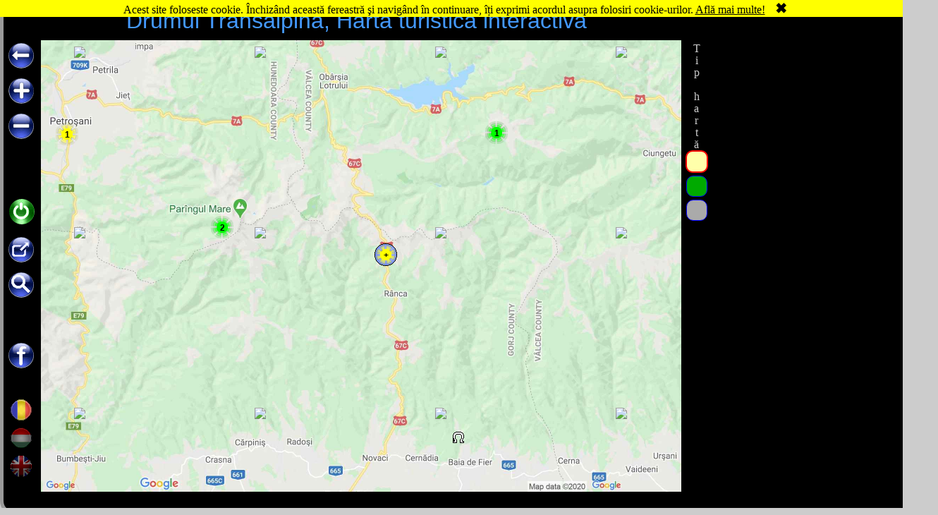

--- FILE ---
content_type: text/html; charset=UTF-8
request_url: https://www.gmap.ro/ro/Zona_Transalpina
body_size: 5261
content:
<!DOCTYPE HTML>
<html	lang="ro">
	<head>
		
			<script async src="https://www.googletagmanager.com/gtag/js?id=UA-22633566-1"></script>
			<script>
				window.dataLayer = window.dataLayer || [];
				function gtag(){dataLayer.push(arguments);}
				gtag('js', new Date());
				gtag('config', 'UA-22633566-1');
			</script>
		
			<script async src="//pagead2.googlesyndication.com/pagead/js/adsbygoogle.js"></script>
			<script>(adsbygoogle = window.adsbygoogle || []).push({google_ad_client: "ca-pub-1775770333242485", enable_page_level_ads: true});</script>
		<script>
			
				//--------- global vars ------------
				test=""
				lang="ro";
				loc="Zona_Transalpina";
				x0=
				y0=
				z0=
				screenW= screen.width;
				//--------- cookies ------------
				function fixDate(date) {	//------ a createCookie hasznalja -------
					var base = new Date(0);
					var skew = base.getTime();
					if (skew > 0) date.setTime(date.getTime() - skew);
				};//-----------------------------
				function createCookie(name,value,days){
					if (days){
						var date = new Date();
						fixDate(date);
						date.setTime(date.getTime()+(days*24*60*60*1000));
						var expires = "; expires="+date.toGMTString();
					}
					else expires = "";
					document.cookie = name+"="+value+expires+"; path=/";
				};//-----------------------------
				function readCookie(name){
					var nameEQ = name + "=";
					var ca = document.cookie.split(";");
					for(var i=0;i < ca.length;i++) {
						var c = ca[i];
						while (c.charAt(0)==" "){c = c.substring(1,c.length);}
						if (c.indexOf(nameEQ) == 0){
							return c.substring(nameEQ.length,c.length);
						}
					}
					return false;
				};//-----------------------------
				function closeInfoCookie(){
					ciw=document.getElementById("cookie_info_bar");
					ciw.style.display="none";
					ch=document.getElementById("centerHoriz");
					ch.style.top="0px";
					it=document.getElementById("infoTitle");
						it.style.top="0px";
					createCookie("cookies_info","1",365);
				};//--------- Print Title --------
				function textWidth(t,v){		// 0=title, 1=hint
					if(v=="0"){st="font-family:verdana,Sans-serif;font-weight:bold;"}
					if(v=="1"){st="font-family:Times New Roman;font-weight:normal;"}
					$("hidden").setAttribute("style",st);
					$("hidden").textContent=t;
					w=$("hidden").offsetWidth;
					$("hidden").textContent="";
					return w;
				};//-----------------------------
				function PrintTitle(text){
					s=readCookie("cookies_info");
					if ((!s)||(s!="1")){//itt 1 kell legyen a 0 helyett majd aktivva kell tenni !!!!!!!!!!!!
						ciw=document.getElementById("cookie_info_bar");
						ciw.style.display="inline-block"; //ezt majd aktivva kell tenni !!!!!!!!!!!!!!!!!
						ch=document.getElementById("centerHoriz");
						ch.style.top="0px";
						it=document.getElementById("infoTitle");
						it.style.top="0px";
					};
					screenW= screen.width;
					if (screenW<808){
						dx1=screenW/2-14;
						dx=(908-screenW)/2;
						$("ecran").scrollLeft=dx;
						if(loc!="intro"){$("infoBeak").style.left=dx1+"px";}
					};
					if ((typeof(text)!="string")||(text=="")) {text=$("infoTitle").innerText;}
					w=textWidth(text,0);// 0=title, 1=hint
					//$("hidden").textContent="";
					if (screenW<975){
						fs=16*screenW/w;
						if(fs>23){fs=23;};
						dy=30;
					}else{
						fs=16*970/w;
						if(fs>32){fs=32;};
						dy=40;
					};
					if(fs<12){fs=12;};
					$("infoTitle").style.fontSize=fs+"px";
					$("infoTitle").innerHTML=text;
				};
				document.addEventListener("DOMContentLoaded", PrintTitle);
			
			function init(){
				mapX=$('map').offsetLeft;
				mapY=$('map').offsetTop;
				mapW=$('map').clientWidth;
				mapH=$('map').clientHeight;
				
				iName="img_";
				x1Img=7;x2Img=498;dxImg=259;
				y1Img=59;dyImg=180;
				frameW=758;
				frameH=409;
				x0Img=Math.round(frameW/2)+1;
				y0Img=120;
				
				borderW=4;
				selId=false;
				
				x1=x1Img;x2=x2Img;y1=y1Img;dx=dxImg;dy=dyImg;
				nImg=$("screen").getElementsByTagName("img").length;
				if (screenW>808){// ---------------- init images ----------------------
					nSmallImg=nImg;
					n=parseInt(Math.sqrt(nImg/2)+0.99);
					whRatio=(dx-n*6)/(dy-n*6);
					smallW=Math.round(dx/n-6);if (smallW>130){smallW=130}
					smallH=Math.round(smallW/whRatio);
					for(j=1;j<=nImg;j++){
						$(iName+j).addEvent('click',swapImage);
						if (j<=nImg/2+0.99){x11=x1;dj=0;}else{x11=x2;dj=parseInt(nImg/2);}
						x=x11+(smallW+6)*((j-dj-1)%n);
						y=y1+(smallH+6)*parseInt((j-dj-1)/n);
						s="width:"+smallW+"px;height:"+smallH+"px;left:"+x+"px;top:"+y+"px;display:block;";
						$(iName+j).setAttribute("style",s);
					};
					iImg=0;
				}
				else{
					for(j=1;j<=nImg;j++){
						s=$(iName+j).getAttribute("class");
						$(iName+j).setAttribute("class",s+"_");
					};
				};	
			};
			
			function initMap(callback){
				var script = document.createElement("script");
				script.src = "../js/gmapDynamic-05.js";
				document.head.appendChild(script);
			};
		</script>
		<script defer src="https://cdnjs.cloudflare.com/ajax/libs/mootools/1.6.0/mootools-core.min.js"></script>
		<script defer src="../js/gmap-05.js"></script>
		<style>
			#centerHoriz{width:calc(100vw - 16px);overflow:hidden;}
		</style>
		<meta name="viewport" content="initial-scale=1.0, user-scalable=yes" />
		<meta http-equiv="Content-Type" content="text/html; charset=utf-8">
		<title>Drumul Transalpina, Harta turistic&#259; interactiv&#259;</title>
		<meta name="description" content="Obiectivele turistice si unit&#259;&#355;ile de cazare din Drumul Transalpina pe harta Google Map, cu descriere si imagini. Leg&#259;turi spre alte 1700 de obiective turistice din Rom&#226;nia.">
		<meta name="keywords" content="Drumul Transalpina, , harta, interactiv, obiective, turistice, google, map, gmap, romania">
		<meta property="fb:app_id" content="237400959625801" />	<!-- gm.r 197216866955952 -->
		<meta property="fb:admins" content="1343135014" />			<!-- bk -->
		<link rel="stylesheet" href="../css/gmap-05.css" title="CSS1" />
		<link rel="canonical" href="https://www.gmap.ro/ro/Zona_Transalpina" />
	</head>
	<body onload="init();" onbeforeunload="gaExit(event);" onhashchange="ReadHashParams()" onresize="PrintTitle('Drumul Transalpina, Harta turistic&#259; interactiv&#259;')">
		<div id="cookie_info_bar">
			Acest site foloseste cookie. &#206;nchiz&#226;nd aceast&#259; fereastr&#259; &#351;i navig&#226;nd &#238;n continuare, &#238;&#539;i exprimi acordul asupra folosiri cookie-urilor.
			<a target="_blank" rel="noopener" rel="noreferrer" href="https://www.welcometoromania.ro/_ETC/Documents/Informare_cookies_r.htm">Afl&#259; mai multe!</a>
			<div id="cookies_x" onclick="closeInfoCookie();"> &#10006;</div>
		</div>
		<div id="centerHoriz">
			
			<div class="adRight">
				<script async src="//pagead2.googlesyndication.com/pagead/js/adsbygoogle.js"></script>
				<ins class="adsbygoogle" style="display:block; height:1000px; width:300px;" data-ad-client="ca-pub-1775770333242485" data-ad-slot="4030282571" data-ad-format="auto"></ins>
				<script>(adsbygoogle = window.adsbygoogle || []).push({});</script>
			</div>
			
			<h1 id="infoTitle">Drumul Transalpina, Harta turistic&#259; interactiv&#259;</h1>
			
			<div id="infoWindow">
				<div id="infoBeak"></div>
				<div id="infoClose" onclick="Close();"></div>
				<div id="iwPanorama">
					<div id="pano">
						<img alt="panoramic image for:Drumul Transalpina, Harta turistic&#259; interactiv&#259;">
					</div>
					<button class="button1" onclick="showInfoAndImg()">Imagini&amp;Info</button>
					<button class="button2" onclick="showComments()">Comentarii</button>
				</div>
				<div id="iwComments">
					<div id="comments" class="fb-comments" data-href="http://gmap.ro/#!loc=Zona_Transalpina" data-width="700" data-order-by="reverse_time" data-numposts="5" data-colorscheme="light"></div>
					<button class="button1" onclick="showInfoAndImg()">Imagini&amp;Info</button>
					<button id="buttonPanorama1" class="button2" onclick="showPanorama()">Panorama</button>
				</div>
				<div id="iwImgAndText">
					<div id="screen">
					
					<br>
					
					</div>
					<p id="imgAuthor"></p>
					<button id="buttonSlideShow" onclick="Play();">Slideshow</button>
					<button class="button1" onclick="showComments()">Comentarii</button>
					<button id="buttonPanorama2" class="button2" onclick="showPanorama()">Panorama</button>
					<div id="Pag">pag. 1</div>
					<div id="Up" onclick="scrollUp()">&lt;</div>
					<div id="Dn" onclick="scrollDn()">&gt;</div>
				</div>
			</div>
			
			<div id="menuButtons">
				<div id="buttonZIn" onmousedown="initDynamic();" title="Zoom In"></div>
				<div id="buttonZOut" onmousedown="initDynamic();" title="Zoom Out"></div>
				<a id="aBack" href="Romania"><div id="buttonBack" onmousedown="OnButtonDown(this);" onmouseup="OnButtonUp(this);" title="Back to Romania"></div></a>
				<div id="buttonGoto" onmousedown="OnButtonDown(this);" onmouseup="OnButtonUp(this);" title="Go to..."></div>
				<div id="buttonFind" onmousedown="OnButtonDown(this);" onmouseup="OnButtonUp(this);" title="Find"></div>
				<a href="intro" title="Start/Stop">
					<div id="buttonOn" style="background-position: -3px -162px;"></div>
					<div id="start" title="Start Here" style="display:none;">START</div>
				</a>
				<div id="buttonFacebook" onmousedown="OnButtonDown(this);" onmouseup="OnButtonUp(this);" title="Facebook"></div>
				<a id="aRO" href="../ro/Zona_Transalpina" title="Română"><div id="buttonRO"  style="background-position:0px -0px;"></div></a>
				<a id="aHU" href="../hu/Zona_Transalpina" title="Magyar"><div id="buttonHU" ></div></a>
				<a id="aEN" href="../en/Zona_Transalpina" title="English"><div id="buttonEN" ></div></a>
			</div>
			
			<div id="filter">
				<p id="filterP">Tip hartă </p>
				<span id="hartaAdm" class="harta_adm" style="border-color:#ff0000;border-width:2px" onclick="changeFilter('hartaAdm');" title="Hartă administrativă"></span>
				<span id="hartaSat"	class="harta_sat" style="border-color:#0000ff;border-width:1px" onclick="changeFilter('hartaSat');" title="Hartă satelit"></span>
				<span id="hartaFiz"	class="harta_fiz" style="border-color:#0000ff;border-width:1px" onclick="changeFilter('hartaFiz');" title="Hartă fizică"></span>
			</div>
			
			
		<div id="ecran">
			<div id="map">
				<div id="baseMap"><img alt="Drumul Transalpina, Harta turistic&#259; interactiv&#259;" src="https://www.gmap.ro/MAPS/Google/base/roadmap/Zona_Transalpina.jpg" /></div>
				<div id="layers">
					<div id='maskLayer'><img style='left:-209px;top:-247px' src='https://www.gmap.ro/TILES/PNG%20NEW/10_13/6_1156_732.png'/><img style='left:47px;top:-247px' src='https://www.gmap.ro/TILES/PNG%20NEW/10_13/6_1157_732.png'/><img style='left:303px;top:-247px' src='https://www.gmap.ro/TILES/PNG%20NEW/11_13/6_1158_732.png'/><img style='left:559px;top:-247px' src='https://www.gmap.ro/TILES/PNG%20NEW/11_13/6_1159_732.png'/><img style='left:815px;top:-247px' src='https://www.gmap.ro/TILES/PNG%20NEW/12_13/6_1160_732.png'/><img style='left:-209px;top:9px' src='https://www.gmap.ro/TILES/PNG%20NEW/10_13/6_1156_733.png'/><img style='left:47px;top:9px' src='https://www.gmap.ro/TILES/PNG%20NEW/10_13/6_1157_733.png'/><img style='left:303px;top:9px' src='https://www.gmap.ro/TILES/PNG%20NEW/11_13/6_1158_733.png'/><img style='left:559px;top:9px' src='https://www.gmap.ro/TILES/PNG%20NEW/11_13/6_1159_733.png'/><img style='left:815px;top:9px' src='https://www.gmap.ro/TILES/PNG%20NEW/12_13/6_1160_733.png'/><img style='left:-209px;top:265px' src='https://www.gmap.ro/TILES/PNG%20NEW/10_14/6_1156_734.png'/><img style='left:47px;top:265px' src='https://www.gmap.ro/TILES/PNG%20NEW/10_14/6_1157_734.png'/><img style='left:303px;top:265px' src='https://www.gmap.ro/TILES/PNG%20NEW/11_14/6_1158_734.png'/><img style='left:559px;top:265px' src='https://www.gmap.ro/TILES/PNG%20NEW/11_14/6_1159_734.png'/><img style='left:815px;top:265px' src='https://www.gmap.ro/TILES/PNG%20NEW/12_14/6_1160_734.png'/><img style='left:-209px;top:521px' src='https://www.gmap.ro/TILES/PNG%20NEW/10_14/6_1156_735.png'/><img style='left:47px;top:521px' src='https://www.gmap.ro/TILES/PNG%20NEW/10_14/6_1157_735.png'/><img style='left:303px;top:521px' src='https://www.gmap.ro/TILES/PNG%20NEW/11_14/6_1158_735.png'/><img style='left:559px;top:521px' src='https://www.gmap.ro/TILES/PNG%20NEW/11_14/6_1159_735.png'/><img style='left:815px;top:521px' src='https://www.gmap.ro/TILES/PNG%20NEW/12_14/6_1160_735.png'/><img style='left:-209px;top:777px' src='https://www.gmap.ro/TILES/PNG%20NEW/10_15/6_1156_736.png'/><img style='left:47px;top:777px' src='https://www.gmap.ro/TILES/PNG%20NEW/10_15/6_1157_736.png'/><img style='left:303px;top:777px' src='https://www.gmap.ro/TILES/PNG%20NEW/11_15/6_1158_736.png'/><img style='left:559px;top:777px' src='https://www.gmap.ro/TILES/PNG%20NEW/11_15/6_1159_736.png'/><img style='left:815px;top:777px' src='https://www.gmap.ro/TILES/PNG%20NEW/12_15/6_1160_736.png'/></div>
					
				<div id="selectedLayer"><div class="selIcon markerIco" style="left:489px;top:304px;"></div>
				</div>
				<div id="markersLayer">
					<a class="markerIco obiectivGroup pest" onmouseover="markerOver(event,1356)" onmouseout="markerOut()" href="DN67_TJiu_RValcea_Pestera_Muierilor" style="left:592px;top:563px;" alt="Baia de Fier: Pestera Muierilor"></a>
					<a class="markerIco obiectivGroup Etc_l" onmouseover="markerOver(event,4056)" onmouseout="markerOut()" href="Zona_Transalpina" style="left:489px;top:304px;" alt="Drumul Transalpina"><div class="click_area">+</div></a>
					<a class="markerIco obiectivGroup Etc_m" onmouseover="markerOver(event,4041)" onmouseout="markerOut()" href="Muntii_Parang" style="left:257px;top:265px;" alt="Munţii Parâng"><div class="click_area">2</div></a>
					<a class="markerIco obiectivGroup Etc_l" onmouseover="markerOver(event,4014)" onmouseout="markerOut()" href="petrosani" style="left:37px;top:133px;" alt="Petroşani"><div class="click_area">1</div></a>
					<a class="markerIco obiectivGroup Etc_m" onmouseover="markerOver(event,4040)" onmouseout="markerOut()" href="Muntii_Latoritei" style="left:646px;top:131px;" alt="Munţii Lătoriţei"><div class="click_area">1</div></a>
				</div>
				<div id="markersImgTxtLayer">
					<img id="m_img_1356" class="markerImg leftTopImg" data-src="https://www.welcometoromania.ro/DN67_TJiu_RValcea/images/pestera_muierii7.jpg" alt="Baia de Fier: Pestera Muierilor" style="left:600px;top:571px;"/>
					<p 	id="m_txt_1356" class="markerTxt leftTopTxt" style="left:600px;top:571px;">Baia de Fier: Pestera Muierilor</p>
					<img id="m_img_4056" class="markerImg leftBottomImg" data-src="https://www.welcometoromania.ro/DN67c/images/transalpina3.jpg" alt="Drumul Transalpina" style="left:497px;top:312px;"/>
					<p 	id="m_txt_4056" class="markerTxt leftBottomTxt" style="left:497px;top:312px;">Drumul Transalpina</p>
					<img id="m_img_4041" class="markerImg rightBottomImg" data-src="https://www.welcometoromania.ro/_ETC/Booking/Muntii_Parang.jpg" alt="Munţii Parâng" style="left:265px;top:273px;"/>
					<p 	id="m_txt_4041" class="markerTxt rightBottomTxt" style="left:265px;top:273px;">Munţii Parâng</p>
					<img id="m_img_4014" class="markerImg rightBottomImg" data-src="https://www.welcometoromania.ro/_ETC/Booking/petrosani.jpg" alt="Petroşani" style="left:45px;top:141px;"/>
					<p 	id="m_txt_4014" class="markerTxt rightBottomTxt" style="left:45px;top:141px;">Petroşani</p>
					<img id="m_img_4040" class="markerImg leftBottomImg" data-src="https://www.welcometoromania.ro/_ETC/Booking/emptyMarker.jpg" alt="Munţii Lătoriţei" style="left:654px;top:139px;"/>
					<p 	id="m_txt_4040" class="markerTxt leftBottomTxt" style="left:654px;top:139px;">Munţii Lătoriţei</p>
				</div>
				</div>
			</div>
		</div>
		<div id="smallInfoWindow"></div>
		<div id="hint"></div>
			
			<div class="adBottom">
				<script async src="//pagead2.googlesyndication.com/pagead/js/adsbygoogle.js"></script>
				<ins class="adsbygoogle" style="display:block"	data-ad-format="fluid"	data-ad-layout-key="-7h+eo+1+2-5"	data-ad-client="ca-pub-1775770333242485"	data-ad-slot="9677305311"></ins>
				<script>(adsbygoogle = window.adsbygoogle || []).push({});</script>
			</div>
			
			<div id="menuGoto" class="menu">
				<ul id="nav1" class="menu">
					<li class="menu1"><a>Ora&#351;e</a>
						<ul class="pop">
								<li class="pop1"><a href="Arad">Arad</a></li>
								<li class="pop1"><a href="Baia_Mare">Baia Mare</a></li>
								<li class="pop1"><a href="Brasov">Bra&#351;ov</a></li>
								<li class="pop1"><a href="Cluj">Cluj-Napoca</a></li>
								<li class="pop1"><a href="Curtea_de_Arges">Curtea de Arge&#351;</a></li>
								<li class="pop1"><a href="Medias">Media&#351;</a></li>
								<li class="pop1"><a href="Miercurea_Ciuc">Miercurea Ciuc</a></li>
								<li class="pop1"><a href="Odorheiu_Secuiesc">Odorheiu Secuiesc</a></li>
								<li class="pop1"><a href="Oradea">Oradea</a></li>
								<li class="pop1"><a href="Sibiu">Sibiu</a></li>
								<li class="pop1"><a href="Sighisoara">Sighi&#351;oara</a></li>
								<li class="pop1"><a href="Sinaia">Sinaia</a></li>
								<li class="pop1"><a href="Targu_Mures">T&#226;rgu Mure&#351;</a></li>
								<li class="pop1"><a href="Timisoara">Timi&#351;oara</a></li>
								<li class="pop1"><a href="Turda">Turda</a></li>
								<li class="pop1"><a href="Zalau">Zal&#259;u</a></li>
						</ul>
					</li>
					<li class="menu2"><a>Relief</a>
						<ul class="pop">
								<li class="pop1"><a href="Apuseni_Zona_Stana_de_Vale-Padis-Cetatile_Ponorului">Mun&#355;ii Bihor</a></li>
								<li class="pop1"><a href="Apuseni_Muntii_Vladeasa">Mun&#355;ii Vl&#259;deasa</a></li>
								<li class="pop1"><a href="Muntii_Padurea_Craiului_Zona_Defileul_Crisului_Repede">Mun&#355;ii P&#259;durea Craiului</a></li>
								<li class="pop1"><a href="Carpatii_Meridionali_Muntii_Fagaras">Mun&#355;ii F&#259;g&#259;ra&#351;</a></li>
								<li class="pop1"><a href="Carpatii_Meridionali_Muntii_Retezat">Mun&#355;ii Retezat</a></li>
								<li class="pop1"><a href="Muntii_Apuseni">Munţii Apuseni</a></li>
								<li class="pop1"><a href="Muntii_Banatului">Munţii Banatului</a></li>
								<li class="pop1"><a href="Carpatii_Meridionali">Carpa&#355;ii Meridionali</a></li>
								<li class="pop1"><a href="Carpatii_de_Curbura">Carpa&#355;ii de curbură</a></li>
								<li class="pop1"><a href="Carpatii_Orientali">Carpa&#355;ii Orientali</a></li>
								<li class="pop1"><a href="Muntii_Bucovinei">Munţii Bucovinei</a></li>
						</ul>
					</li>
				</ul>
				<div class="menuClose" onclick="Close();"></div>
				<div id="menuBeak1" class="menuBeak"></div>
			</div>
			<div id="menuFind" class="menu">
				<div id="formFind">
					<input id="input" onkeydown="if (event.keyCode == 13){findData();};" />
					<button id="findBtn" onclick="findData()">Find</button>
					<div id="findResult">Pentru a cauta in baza de date "gmap.ro" introduceti cuvintele cheie separate printr-un spatiu si apasati butonul Find.<br/>Rezultatele cautarii vor fi afisate aici.</div>
				</div>
				<div class="menuClose" onclick="hideAll();"></div>
				<div id="menuBeak2" class="menuBeak"></div>
			</div>
			<div id="menuFacebook" class="menu">
				<h4 id="titleFacebook">Urm&#259;ri&#355;i-ne pe Facebook</h4>
				<div id="gFacebook">
					<fb:like-box href="http://www.facebook.com/gmap.romania" colorscheme="dark" width="473" height="260" show_faces="true" border_color="" stream="false" header="false"></fb:like-box>
				</div>
				<div class="menuClose" onclick="hideAll();"></div>
				<div id="menuBeak4" class="menuBeak"></div>
			</div>
			<span id="hidden"></span>
		</div><!-- centerHoriz -->
		<script src="https://maps.googleapis.com/maps/api/js?key=AIzaSyBQ5USLo7h9whVYf4F9doUpe6qRAT3ngcU&callback=initMap" async defer></script>
	</body>
</html>

--- FILE ---
content_type: text/html; charset=utf-8
request_url: https://www.google.com/recaptcha/api2/aframe
body_size: 266
content:
<!DOCTYPE HTML><html><head><meta http-equiv="content-type" content="text/html; charset=UTF-8"></head><body><script nonce="e_YEB5XR_o4c3pkQtKRcbg">/** Anti-fraud and anti-abuse applications only. See google.com/recaptcha */ try{var clients={'sodar':'https://pagead2.googlesyndication.com/pagead/sodar?'};window.addEventListener("message",function(a){try{if(a.source===window.parent){var b=JSON.parse(a.data);var c=clients[b['id']];if(c){var d=document.createElement('img');d.src=c+b['params']+'&rc='+(localStorage.getItem("rc::a")?sessionStorage.getItem("rc::b"):"");window.document.body.appendChild(d);sessionStorage.setItem("rc::e",parseInt(sessionStorage.getItem("rc::e")||0)+1);localStorage.setItem("rc::h",'1768831287107');}}}catch(b){}});window.parent.postMessage("_grecaptcha_ready", "*");}catch(b){}</script></body></html>

--- FILE ---
content_type: application/javascript
request_url: https://www.gmap.ro/js/gmapDynamic-05.js
body_size: 7141
content:
function CustomMarker(point, infoo) {
		this.info = infoo;
		this.point = point;
		//this.setMap(map);// Add the overlay to the map.  This will trigger a call to panes_changed which should in turn call draw.
	}//---------------------------------------------------------------------
	CustomMarker.prototype = new google.maps.OverlayView();
	CustomMarker.prototype.draw = function() {
		var me = this;
		var div = this.div_;																						// Check if the div has been created.
		if (!div) {
			var point = this.getProjection().fromLatLngToDivPixel(this.point);
			var panes = this.getPanes();
			
			if(this.info.url){s=this.info.url.substring(0,8)};
			if (s=="/booking"){
				s=this.info.url.substring(9);
				if (s.substring(0,1)=="/"){fullUrl='http://www.booking.com/searchresults.'+lang+'.html?aid=366436&&label=gmap&'+s.substring(1);}
				else{fullUrl='http://www.booking.com/city/ro/'+s+'.html?aid=366436&label=gmap&lang='+lang;};
			}else{fullUrl="#loc="+this.info.shortUrl;};
			
			if ((this.info.NOb!=0)&&(this.info.ico!="selIcon")){s=this.info.NOb;}else{s="";};
			
			div = this.div_ = document.createElement('a');							// Create a overlay text DIV
			div.className="markerIco "+this.info.ico;
			
			div.href=fullUrl;
			ss=" onmouseover='markerOver(event,"+this.info.id+");'";ss="";
			div.innerHTML="<div class='click_area'"+ss+">"+s+"</div>";
			panes.overlayImage.appendChild(div);							// Then add the overlay to the DOM
			google.maps.event.addDomListener(div, "mouseover"	, function(event) {google.maps.event.trigger(me, "mouseover");});
			google.maps.event.addDomListener(div, "mouseout"	, function(event) {google.maps.event.trigger(me, "mouseout"	);});
			google.maps.event.addDomListener(div, "click"	, function(event) {google.maps.event.trigger(me, "click"	);});
				
			if(this.info.ico!="selIcon"){
				sMarkerImgTxt=sMarkerImgTxt+'<img id="m_img_'+this.info.id+'" src="https://www.welcometoromania.ro/'+this.info.img+'.jpg" alt="'+this.info.label+'"></img>';
				sMarkerImgTxt=sMarkerImgTxt+'<a id="m_txt_'+this.info.id+'" href="/#loc='+this.info.shortUrl+'">'+this.info.label+'</a>';
			}
			if (point) {div.style.left = Math.round(point.x)+'px';div.style.top  = Math.round(point.y)+'px';}
		}
	};//--------------------------------------------------------------------------
	CustomMarker.prototype.remove = function() {//Check if the overlay was on the map and needs to be removed.
		if (this.div_)      {this.div_.parentNode.removeChild(this.div_)            ;this.div_ = null;}
		//if (this.clickArea_){this.clickArea_.parentNode.removeChild(this.clickArea_);this.clickArea_ = null;}
	};//---------------------------------------------------------------------
	CustomMarker.prototype.getPosition = function() {
		return this.latlng_;
		};//---------------------------------------------------------------------
	function initDynamic(){
		//if ($("infoWindow").style.display=="block"){return;};
		$("layers").style.display="none";
		if (map) {return null;}
		
		if (test){
			action="goDyn testPage";
			label="goDyn: /test/"+lang+'/'+loc;
		}else{
			action="goDyn page";
			label="goDyn: /"+lang+'/'+loc;
		};
		gtag('event', action, {'event_category':'go Dynamic', 'event_label':label, 'value':'0'});
		
		if(lang=="ro"){lang1="_r";}
		if(lang=="hu"){lang1="_m";}
		if(lang=="en"){lang1="_e";}
		// ****** Read URI params ***********
		nBillingLoads=0;
		//window.onhashchange=HashChangeHandler;
		firstLoad=true;
		
		sMarkerImgTxt="";
		mapLoaded=false;
		svsLoaded=false;
		
		panoramaLoaded=false;
		apdateMarkers=true;
		i0=1;
		point7 = new google.maps.LatLng(46.0046,25.00489);	//point7=center of romania at zoom=7
		pointNull = new google.maps.LatLng(0,0);	//
		point0 = new google.maps.LatLng(y0,x0);		//
		point0sw = new google.maps.LatLng(y0,x0);		//
		pointS = pointNull;		//
		mapX=53;
		mapY=46;
		iconXY["turist"]=20;
		iconXY["car"]=20;
		iconXY["bis"]=16;
		iconXY["bisfort"]=16;
		iconXY["palat"]=16;
		iconXY["castel"]=20;
		iconXY["fabr"]=16;
		iconXY["pod"]=20;
		iconXY["parc"]=16;
		iconXY["poi"]=16;
		iconXY["moara"]=16;
		iconXY["muz"]=16;
		iconXY["stat"]=20;
		iconXY["fant"]=16;
		iconXY["mina"]=16;
		iconXY["folc"]=16;
		iconXY["folc"]=16;
		
		iconXY["hotel"]=16;
		iconXY["rest"]=16;
		iconXY["cofet"]=16;
		iconXY["salon"]=16;
		iconXY["loc"]=17;
		iconXY["oras"]=17;
		iconXY["com"]=17;
		iconXY["sat"]=17;
		
		iconXY["cab"]=17;
		iconXY["stat_b"]=20;
		
		iconXY["varf"]=16;
		iconXY["pest"]=16;
		iconXY["aven"]=16;
		iconXY["izbuc"]=16;
		iconXY["ponor"]=16;
		iconXY["casc"]=16;
		iconXY["lac"]=16;
		iconXY["chei"]=16;
		iconXY["schi"]=24;
		iconXY["ba"]=16;
		iconXY["bg"]=16;
		iconXY["br"]=16;
		iconXY["ca"]=16;
		iconXY["cg"]=16;
		iconXY["cr"]=16;
		iconXY["pa"]=16;
		iconXY["pg"]=16;
		iconXY["pr"]=16;
		iconXY["ta"]=16;
		iconXY["tg"]=16;
		iconXY["tr"]=16;
		iconXY["dans"]=28;
		iconXY["business"]=16;
		iconXY["rez"]=16;
		//ide johetnek meg uj ikonok
		iconXY["Etc1"]=32;
		iconXY["Etc2"]=32;
		iconXY["Etc"]=32;
		iconXY["Etc_j"]=32;
		iconXY["Etc_d"]=32;
		iconXY["Etc_m"]=32;
		iconXY["Etc_l"]=32;
		iconXY["selIcon"]=32;

		zoomed=false;
		z00=0;		
		
		canonicalURL="http://www.gmap.ro#!loc="+loc;	//folosit de FBComment
  
		request1 = new XMLHttpRequest();
		request2 = new XMLHttpRequest();
		request3 = new XMLHttpRequest();
		request4 = new XMLHttpRequest();
		iName="img_";
		WR=false;
		findLoc(loc,x0,y0);
		$("baseMap").style.width="100%";
		$("baseMap").style.height="100%";
		initDynamicMap();
		$("markersLayer").style.display="none";
		$("selectedLayer").style.display="none";
		$("infoClose").onclick=function(){CloseDynamic()};
		
	}//----------------------------------------------------------------
	function initDynamicMap(){
	style7=[{elementType: "labels",featureType: "administrative.country",stylers:[{visibility:"off"}]}];
	style6=[{elementType: "labels",featureType: "administrative.country",stylers:[{visibility:"on"}]}];
	if(z0>6){countryLabelStyle=style7}else{countryLabelStyle=style6};
	myOptions = {																															//Map Options
			zoom:z0,
			center:point0,
			mapTypeId:google.maps.MapTypeId.ROADMAP,
			mapTypeControl: false,
			mapTypeControlOptions: {
				style: google.maps.MapTypeControlStyle.HORIZONTAL_BAR,
				position: google.maps.ControlPosition.TOP_RIGHT
			},
			navigationControl:true,
			navigationControlOptions: {
				//style: google.maps.NavigationControlStyle.DEFAULT,
				//position: google.maps.ControlPosition.LEFT_TOP
			},
			streetViewControl:true,
			scaleControl: false,
			scaleControlOptions: {
				position: google.maps.ControlPosition.BOTTOM_CENTER
			},
			fullscreenControl:true,
			panControl:false,
			zoomControl:false,
			zoomControlOptions: {
				//position: google.maps.ControlPosition.BOTTOM_CENTER1
				//style:google.maps.ZoomControlStyle.DEFAULT
			},
			styles:countryLabelStyle
		}
		map = new google.maps.Map($('baseMap'),myOptions);														//New Map
		nBillingLoads=nBillingLoads+1;
		WRLayer = new google.maps.ImageMapType({						//Custom Tiles Overlay
			getTileUrl: function(coord, zoom){
			if (zoom>9){
				x=coord.x;
				y=coord.y;
				z=17-zoom; //z=7...1
				aa=Math.pow(2,7-z);
				sx=Math.floor(x/aa-568);
				if (sx<10){sx="0"+parseInt(sx,10)}else {sx=parseInt(sx,10)}	
				sy=Math.floor(y/aa-353);
				if (sy<10){sy="0"+parseInt(sy,10)}else {sy=parseInt(sy,10)}
				image="https://www.gmap.ro/TILES/GE/"+sx+"_"+sy+"/"+z+"_"+x+"_"+y+".gif";
			}
			else{
				image="https://www.gmap.ro/TILES/tile0.gif";
			}
			//return "php/GE_tile_server.php?x="+coord.x+"&y="+coord.y+"&z="+zoom;
			return image;
			},
			tileSize: new google.maps.Size(256, 256),isPng:false
		});
		iw= new google.maps.InfoWindow();																		//InfoWindow (pt rightClick)
		if (m==1){map.setMapTypeId(google.maps.MapTypeId.ROADMAP);/*map1.setMapTypeId(google.maps.MapTypeId.ROADMAP)*/};
		if (m==2){map.setMapTypeId(google.maps.MapTypeId.HYBRID) ;/*map1.setMapTypeId(google.maps.MapTypeId.HYBRID)*/};
		if (m==3){map.setMapTypeId(google.maps.MapTypeId.TERRAIN);/*map1.setMapTypeId(google.maps.MapTypeId.HYBRID)*/};
		
		google.maps.event.addListener(map, 			'idle',								//Listener idle
			function(){
				//if (apdateMarkers){/*readMap();*/};
				if (SelectedMarker){
					SelectedMarker.setMap(null);
				}
				readMap();
				if ((z0>7)&&(map.overlayMapTypes.length<1)) {
					var WRLayer = new google.maps.ImageMapType({						//Custom Tiles Overlay
						getTileUrl: function(coord, zoom){
							if (zoom>9){
								x=coord.x;
								y=coord.y;
								z=17-zoom; //z=7...1
								aa=Math.pow(2,7-z);
								sx=Math.floor(x/aa-568);
								if (sx<10){sx="0"+parseInt(sx,10)}else {sx=parseInt(sx,10)}
								
								sy=Math.floor(y/aa-353);
								if (sy<10){sy="0"+parseInt(sy,10)}else {sy=parseInt(sy,10)}
								image="https://www.gmap.ro/TILES/PNG NEW/"+sx+"_"+sy+"/"+z+"_"+x+"_"+y+".png";
							}	
							else{
								image="https://www.gmap.ro/TILES/tile0.gif";
							}
							//return "php/GE_tile_server.php?x="+coord.x+"&y="+coord.y+"&z="+zoom;
							return image;
						},
						tileSize: new google.maps.Size(256, 256),isPng:false
					});
					map.overlayMapTypes.push(WRLayer);
				}
			}
		);
		google.maps.event.addListener(map, 			'zoom_changed', 			//Listener zoom
			function(){
				hideAll();
				style7=[{elementType: "labels",featureType: "administrative.country",stylers:[{visibility:"off"}]}];
				style6=[{elementType: "labels",featureType: "administrative.country",stylers:[{visibility:"on"}]}];
				z=map.getZoom();
				if(z>6){countryLabelStyle=style7}else{countryLabelStyle=style6};
				map.setOptions({styles:countryLabelStyle});
				//$('smallInfoWindow').style.display="none";
				//$('hint').style.display="none";
				if (SelectedMarker){SelectedMarker.setMap(null);}
			}
		);
		google.maps.event.addListener(map, 			'maptypeid_changed',	//Listener maptype changed
			function(){
				clearMarkers();
				if (apdateMarkers){/*readMap();*/};
			}
		);
		google.maps.event.addListener(map, 			'tilesloaded',					
			function(){
				/*if (firstLoad){
					if(marker0["ico"]!=""){goTo();};
					if (test){t="T-";}else{t="";};s="D-"+t+lang+":"+location.hash.substr(14,500);//_gaq.push(['_trackPageview',s]);
					firstLoad=false;
					$('markersImgTxt').innerHTML=sMarkerImgTxt;
					sMarkerImgTxt="";
				};
				//StopCronometer();*/
			}
		);
		mapLoaded=true;
		window.location.hash ="#loc="+loc;
		window.onhashchange=HashChangeHandler;
		isDynamic=true;
	};//----------------------------------------------------------------
	function CloseDynamic(){											//Close window		
		if (panoramaLoaded){
			if(panorama.getVisible()){
				panorama.setVisible(false);
				map.streetViewControl=false;
			};
		};
		hideAll();
  if (screenW<758){xxx0=Math.round(w/2+2);yyy0=Math.round(0.7*h+69);}
  if ((screenW>=758)&&(screenW<1024)){xxx0=Math.round(w/2-1);yyy0=450;}
  if (screenW>=1024){xxx0=430;yyy0=452;}
  if (activePanel=="pano"){yyy0=yyy0-15;}
  if (xy0) {map.panBy(xxx0-xy0.x,yyy0-xy0.y);}
		//if ((activePanel=="img")||(activePanel=="map")){map.panBy(Math.round(w/2+4)-xy0.x,Math.round(0.7*h+70)-xy0.y);//map.panBy(431-xy0.x,449-xy0.y);}
		//if (activePanel=="pano"){map.panBy(Math.round(w/2+4)-xy0.x,Math.round(0.7*h+85)-xy0.y);//map.panBy(431-xy0.x,469-xy0.y);}
		if (SelectedMarker1){
			SelectedMarker1.setMap(null);
		}
		//apdateMarkers=true;
	}
	function HashChangeHandler(){
		ReadHashParams();
	}//----------------------------------------------------------------
	function ReadHashParams(){
		var query = window.location.hash.substring(1);
		querysplit = query.split('&');
		query = new Array();
		for(var i = 0; i < querysplit.length; i++){
			var namevalue = querysplit[i].split('=');
				if(namevalue.length==2){
					namevalue[1] = namevalue[1].replace(/\+/g, ' ');
					query[namevalue[0]] = unescape(namevalue[1]);
				}
		}
		loc=query['loc'];
		if(loc=="intro"){				//!!!!! ez nincs leellenorizve mert nem tortenhet meg (ha raklikkelek az intro gombra a statikus intro-ra dob)
			point0=point7;											//point0=map center
			pointS=pointNull;										//pointS=selected point
			z0=7;
			m=1;
			marker0["ico"]="";
			marker0["id"]=-111111;
			marker0["label"]=title7;
			marker0["url"]="";
			marker0["x"]=point0.lng;
			marker0["y"]=point0.lat;
			marker0["z"]=7;
			$('map').style.display="none";
			$('map1').style.display="none";
			$('infoWindow').style.display="none";
			$('menuButtons').style.display="none";
			if (screenW<1000){$('buttonOn').style.display="block";}
		}
		else{	
			findLoc(loc);	//*****     Mindig ez tortenik 
			if (test){
			action="navDyn testPage";
			label="navDyn: /test/"+lang+'/'+loc;
		}else{
			action="navDyn page";
			label="navDyn: /"+lang+'/'+loc;
		};
		//gtag('event', action, {'event_category':'nav Dynamic', 'event_label':label, 'value':'0'});
		gtag('config', 'UA-22633566-1', {'page_title' : label,'page_path': '/'+lang+'/'+loc});
		}
		//
	}//----------------------------------------------------------------
	function findLoc(loc){			//apelez FindLoc.php pentru a gasi obiectivul din location.hash
		var url="../php/FindLoc.php?loc="+loc;
		request3.open("GET", url);
		if (!Browser.ie){request3.overrideMimeType('text/xml; charset=utf-8');}
		request3.send();
		request3.onreadystatechange=function(){
			if (request3.readyState == 4) {
				request3.responseText;
				var xmlDoc = request3.responseXML;
				var markers = xmlDoc.documentElement.getElementsByTagName("marker");
				if (markers.length>0){ 																//daca am gasit "loc" in baza de date
					var ico = markers[0].getAttribute("tip");						// citesc valorile
					var id=markers[0].getAttribute("id");
					var yy = parseFloat(markers[0].getAttribute("y"));
					var xx = parseFloat(markers[0].getAttribute("x"));
					var zIN = parseFloat(markers[0].getAttribute("zIN"));
					var zOUT = parseFloat(markers[0].getAttribute("zOUT"));
					if (zOUT==0){zOUT=21;};
					var label = markers[0].getAttribute("label"+lang1);
					var url = markers[0].getAttribute("link");
					var goX = parseFloat(markers[0].getAttribute("goX"));
					var goY = parseFloat(markers[0].getAttribute("goY"));
					if (goX==0){goX=xx;goY=yy};
					var goZ = parseFloat(markers[0].getAttribute("goZ"));
					var	swY 			= parseFloat(markers[0].getAttribute("swY"));
					var	swX 			= parseFloat(markers[0].getAttribute("swX"));
					var	swHead 	= parseFloat(markers[0].getAttribute("swHead"));
					var	swPitch 	= parseFloat(markers[0].getAttribute("swPitch"));
					var	swFOV 		= parseFloat(markers[0].getAttribute("swFOV"));
					if (goZ==0){
						goZ=zOUT;
						if ((goZ>15)){goZ=15;};
					};
					marker0["ico"]=ico;																	// si le scriu in marker0
					marker0["id"]=id;
					marker0["label"]=label;
					marker0["url"]=url;
					marker0["x"]=goX;
					marker0["y"]=goY;
					marker0["z"]=goZ;
					marker0["zIN"]=zIN;
					marker0["zOUT"]=zOUT;
					marker0["swY"]=swY;
					marker0["swX"]=swX;
					marker0["swHead"]=swHead;
					marker0["swPitch"]=swPitch;
					marker0["swFOV"]=swFOV;
					point0=new google.maps.LatLng(goY,goX);				// point0, pointS,point0sw, z0 
					if (id>0){pointS	=new google.maps.LatLng(goY,goX);}else{pointS		=pointNull;}
					if(swX>0){point0sw=new google.maps.LatLng(swY,swX);}else{point0sw	=point0;}
					z0=goZ;if(z0==0){z0=zIN;}
					m=1;//????
					//hideAll();
					goTo();																			// goTo marker0
				}																							// end am gasit "loc" in baza de date
				/*if (!map){initMap();}
				$('buttonOn').style.backgroundPosition='0px -160px';//verde
				//$('map').style.display="block";
				$('map').style.display="block";
				$('menuButtons').style.display="block";
				if (screenW<1000){$('buttonOn').style.display="none";}*/
			}																							//end request
		}
	}//-----------------------------------------------------------------------------------------------
	function readMap(){
		var VisibleID=[];
		var marker;
		var p0=map.getCenter();
		var z=map.getZoom();
		for (var i = 0; i < VisibleID.length; i++) {VisibleID[i]=null};
		var llb=map.getBounds();
		var ne=llb.getNorthEast();
		var sw=llb.getSouthWest();
		x1=sw.lng();x2=ne.lng();y1=sw.lat();y2=ne.lat();
		if ((pointS.lng()<x1)||(pointS.lng()>x2)||(pointS.lat()<y1)||(pointS.lat()>y2)){selected=false;}
			//else{	selected=true};
		//if (z!=z00) {clearMarkers();} //sajnos mar nem megy
		clearMarkers();
		if ((z<marker0["zIN"])||(z>marker0["zOUT"])) {selected=false;}
		z00=z;
		if (test){url="../php/Markerserver.php?z="+z+"&x1="+x1+"&x2="+x2+"&y1="+y1+"&y2="+y2;}
		else     {url="../php/Markerserver.php?z="+z+"&x1="+x1+"&x2="+x2+"&y1="+y1+"&y2="+y2;}
		request1.open("GET", url);
		if (!Browser.ie){request1.overrideMimeType('text/xml; charset=utf-8');}
		request1.send();
		request1.onreadystatechange=function(){
			if (request1.readyState == 4){
				var xmlDoc = request1.responseXML;
				var markers = xmlDoc.documentElement.getElementsByTagName("marker");
				imgHTML="";
				for (var i = 0; i < markers.length; i++){
					var info=new Object;
					info.id_unic=markers[i].getAttribute("id_unic");
					VisibleID[info.id_unic]=true;
					if (!VisibleMarkers[info.id_unic]){
						info.id				= markers[i].getAttribute("id");
						info.y 				= parseFloat(markers[i].getAttribute("y"));
						info.x 				= parseFloat(markers[i].getAttribute("x"));
						info.ico			= markers[i].getAttribute("tip");
						info.label 		= markers[i].getAttribute("label"+lang1);
						info.img 			= markers[i].getAttribute("img");
						info.img=info.img.replace("_Booking/","_ETC/Booking/");
						info.pos			= markers[i].getAttribute("pos");
						info.url			= markers[i].getAttribute("link");
						info.shortUrl = info.url.substring((info.url.indexOf('/')+1),info.url.length);
						info.goX 			= parseFloat(markers[i].getAttribute("goX"));
						info.goY 			= parseFloat(markers[i].getAttribute("goY"));
						info.goZ 			= parseFloat(markers[i].getAttribute("goZ"));
						info.NOb 			= markers[i].getAttribute("NOb");
						info.swX 			= parseFloat(markers[i].getAttribute("swX"));
						
						var point			= new google.maps.LatLng(info.y,info.x);
						if (info.goX==0){info.goX=info.x;info.goY=info.y};
						marker = new CustomMarker(point,info);
						//marker.info=info;//Object.append(marker,info);
						google.maps.event.addListener(marker, 'mouseover',
							function(){
								ob=event;
								var dx,dy,ImgDim;
								if (this.info.pos=="h"){dx=222;dy=147;ImgDim='width="220" height="145"';};
								if (this.info.pos=="v"){dx=172;dy=227;ImgDim='width="170" height="225"';};
								var xy1=this.getProjection().fromLatLngToContainerPixel(this.point);
								xx=Math.round(xy1.x-iconXY[this.info.ico]/2);								//Calculez pozitia imaginii si a titlului
								var x=xx+iconXY[this.info.ico];var x1=x+10;
								
								//$('hidden').innerHTML=this.info.label;
								//var w=$('hidden').offsetWidth;
								w=textWidth(this.info.label,1);
								if (x+dx>mapW){x=xx-dx;x1=x+dx-14-w};
								yy=Math.round(xy1.y-iconXY[this.info.ico]/2);
								var y=yy-dy;
								if(y<0){y=yy+iconXY[this.info.ico];};
								$('smallInfoWindow').style.width=dx+"px";
								$('smallInfoWindow').style.height=dy+"px";
								$('smallInfoWindow').style.left=x+mapX+"px";
								$('smallInfoWindow').style.top=y+mapY+"px";
								$('hint').style.left=(x1+mapX)+"px";
								$('hint').style.top=(y+mapY+dy)-10+"px";
								$('smallInfoWindow').innerHTML='<img style=" border:solid 1px #444444;" src="https://www.welcometoromania.ro/'+this.info.img+'.jpg" '+ImgDim+'/>';
								$('smallInfoWindow').style.display="block";
								$('hint').style.display="block";
								$('hint').style.width=w+"px";
								$('hint').innerHTML=this.info.label;
								$('hint').style.display="block";
							}
						);														//---------------------
						google.maps.event.addListener(marker, 'mouseout', 
							function() {
								$('smallInfoWindow').style.display="none";
								//$('hint').style.display="none";
								$('hint').style.display="none";
							}
						);														//---------------------
						google.maps.event.addListener(marker,'click',
							function(){
								s=this.info.url.substring(0,8);
								if (s=="/booking"){
									s=this.info.url.substring(9);
									if (s.substring(0,1)=="/"){
										window.open ('http://www.booking.com/searchresults.'+lang+'.html?aid=366436&&label=gmap&'+s.substring(1),'_self',false);
									}
									else{
										window.open ('http://www.booking.com/city/ro/'+s+'.html?aid=366436&label=gmap&lang='+lang,'_self',false);
									};
								}
								else{
									HashChangeHandler();
								};
								event.stopPropagation();
							}
						);
						VisibleMarkers[info.id_unic]=marker;
					}
					if (VisibleMarkers[info.id_unic].getMap()!=map){VisibleMarkers[info.id_unic].setMap(map)};
				}	//for all markers
				if (selected){
					if(!SelectedMarker){
						var info=new Object;
						info.ico="selIcon";
						SelectedMarker = new CustomMarker(pointS, info);
					}
					if (SelectedMarker.getMap()!=map){
						SelectedMarker.setMap(map)
					};
				};
				for (var i = 0; i < VisibleMarkers.length; i++) {
					if ((!VisibleID[i])&&(VisibleMarkers[i])){
						VisibleMarkers[i].setMap(null);
					};
				};
			}	//request1.readyState == 4
		}	//request1
	}//-----------------------------------------------------------------------------------------------
	function goTo(){
		map.setCenter(point0);map.setZoom(z0);
		if (marker0["id"]>0){																//- Obiectiv
			$('imgAuthor').innerHTML="";
			sUrl='https://www.gmap.ro/php/GetUTF16.php?HTML2/'+loc+lang1+'.htm'; //read HTML2
			responseText="";
			var myRequest = new Request({
				url: sUrl,
				method: 'get',
				//encoding:'UTF-16BE',
				async: 'true',
				onSuccess: function(responseText){
					x1=x1Img;x2=x2Img;y1=y1Img;dx=dxImg;dy=dyImg;
					//responseText=utf16to8(responseText);
					$("screen").innerHTML=responseText;
					if (screenW>757){
						nSmallImg=$("screen").getElementsByTagName("img").length;
						nImg=nSmallImg;
						n=parseInt(Math.sqrt(nImg/2)+0.99);
						whRatio=(dx-n*6)/(dy-n*6);
						smallW=Math.round(dx/n-6);if (smallW>130){smallW=130}
						smallH=Math.round(smallW/whRatio);
						for(j=1;j<=nImg;j++){
							//$(iName+j).j=j;
							$(iName+j).addEvent('click',swapImage);
							$(iName+j).style.width=smallW+'px';
							$(iName+j).style.height=smallH+'px';
							if (j<=nImg/2+0.99){x11=x1;dj=0;}else{x11=x2;dj=parseInt(nImg/2);}
							x=x11+(smallW+6)*((j-dj-1)%n);
							y=y1+(smallH+6)*parseInt((j-dj-1)/n);
							$(iName+j).style.left=x+'px';
							$(iName+j).style.top =y+'px';
							$(iName+j).style.opacity =1.0;
							$(iName+j).style.display='block';
						};
						iImg=0;
						if((marker0["ico"]!="hotel")&&(marker0["ico"]!="rest")&&(marker0["ico"]!="salon")&&(marker0["ico"]!="cofet")){
							$('infoText').scrollTop=0;
							$('Pag').textContent="pag. 1";
							$('Pag').style.color="#000000";
							if ($('infoText').clientHeight>=$('infoText').scrollHeight){$('Dn').style.display="none";}
							else{$('Dn').style.color="#000000"};
							$('Up').style.color="#888888";
						}
						else{
							$('Up').style.color="#888888";
							$('Dn').style.color="#888888";
							$('Pag').style.color="#888888";
						}
						//StopCronometer();
					}
				}
			});
			myRequest.send();//HTML2
			if (SelectedMarker1){SelectedMarker1.setMap(null);};	//Selected Icon on Map1
			var info=new Object;
			info.ico=marker0["ico"];
			PanTo(map,point0,false);
			if(point0sw!=point0){
				panoExists=true;$('buttonPanorama1').disabled=false;$('buttonPanorama2').disabled=false;
			}
			else{
				panoExists=false;$('buttonPanorama1').disabled=true;$('buttonPanorama2').disabled=true;
			}
			loadFB();
			canonicalURL="http://www.gmap.ro#!loc="+loc;	//folosit de FBComment
			$("comments").setAttribute("data-href",canonicalURL);
			//if (activePanel=="panorama"){showPanorama();}
			//if ($("infoWindow").style.display=="none"){showInfoAndImg();};
			showInfoAndImg();
		};//------------------ end id>0 --------------------------
		if (marker0["id"]==-111111){												//- Intro
				e=$('buttonOn');
				e.style.backgroundPosition='0px -120px';	//rosu
				$('menuButtons').style.display="none";
				//$('map').style.display="none";
				$('map').style.display="none";
				//$('intro').style.display="block";
				$('intro').style.display="block";
		};//------------------ end id=-111111 ---------------------
		label=marker0["label"];															//- Title + Selected Marker + FB.Parse
		switch(lang){
			case "ro":title='Hart&#259; '+label;break;
			case "hu":title=label+' (t&#233;rk&#233;p)';break;
			case "en":title='Map of '+label;break;
		};
		PrintTitle(title);
		if (SelectedMarker){SelectedMarker.setMap(null);};
		if(pointS!=pointNull){
			var info=new Object;
			info.ico="selIcon";
			SelectedMarker = new CustomMarker(pointS, info);
			if (SelectedMarker.getMap()!=map){SelectedMarker.setMap(map)};
			selected=true;
		}
		loadFB();
		FB.XFBML.parse();
	}//-----------------------------------------------------------------------------------------------
	function clearMarkers(){
		for (var i = 0; i < VisibleMarkers.length; i++) {
			if (VisibleMarkers[i]){VisibleMarkers[i].setMap(null);};
		};
		VisibleMarkers.splice(0,VisibleMarkers.length);
		if (SelectedMarker){
			SelectedMarker.setMap(null);
		};
	}//-----------------------------------------------------------------------------------------------
	function PanTo(map,LatLonPos,pegman){
	w=$("map").clientWidth;
  h=$("map").clientHeight;
  
  if (screenW<758){xxx0=Math.round(w/2+2);yyy0=Math.round(0.7*h+69);}
  if ((screenW>=758)&&(screenW<1024)){xxx0=Math.round(w/2-1);yyy0=450;}
  if (screenW>=1024){xxx0=454;yyy0=452;}
  if (pegman){yyy0=yyy0-15;}
  
		var scale = Math.pow(2, map.getZoom());
		var nw = new google.maps.LatLng(
			map.getBounds().getNorthEast().lat(),
			map.getBounds().getSouthWest().lng()
		);
		var worldCoordinateNW = map.getProjection().fromLatLngToPoint(nw);
		var worldCoordinate = map.getProjection().fromLatLngToPoint(LatLonPos);
		xy0 = new google.maps.Point(
			Math.floor((worldCoordinate.x - worldCoordinateNW.x) * scale),
			Math.floor((worldCoordinate.y - worldCoordinateNW.y) * scale)
		);
  
		map.panBy(xy0.x-xxx0,xy0.y-yyy0);
	}//-------------------------------------------------------------------------------------------
	function initPanorama(){	
		if (panorama){return null;};
		var panoOptions = {																										//Panorama Options
			position:point0,pov: {heading: 0,pitch: 0,zoom: 1},disableDefaultUI:true
		};
		panorama = new google.maps.StreetViewPanorama($('pano'), panoOptions);			//New panorama (`)
		map.setStreetView(panorama);
		panoramaLoaded=true;
	};//----------------------------------------------------------------
	function showPanorama(){
		if(isDynamic){
			initPanorama();
			map.streetViewControl=true;
			zz=(Math.log(180)-Math.log(marker0["swFOV"]))/Math.log(2);
			hh=marker0["swHead"];
			pp=marker0["swPitch"];
			if (!panorama.getVisible()){panorama.setVisible(true)};
			panorama.setPosition(point0sw);
			panorama.setZoom(zz);
			panorama.setPov({heading:hh, pitch:pp});
		}
		else{
			s="https://www.gmap.ro/panorama/"+loc+".jpg";
			$("pano").innerHTML="<img src='"+s+"'/>"
		}
		hideAll();
			$('infoWindow').style.display="block";
			$("iwPanorama").style.display="block";
			activePanel="panorama";
	};